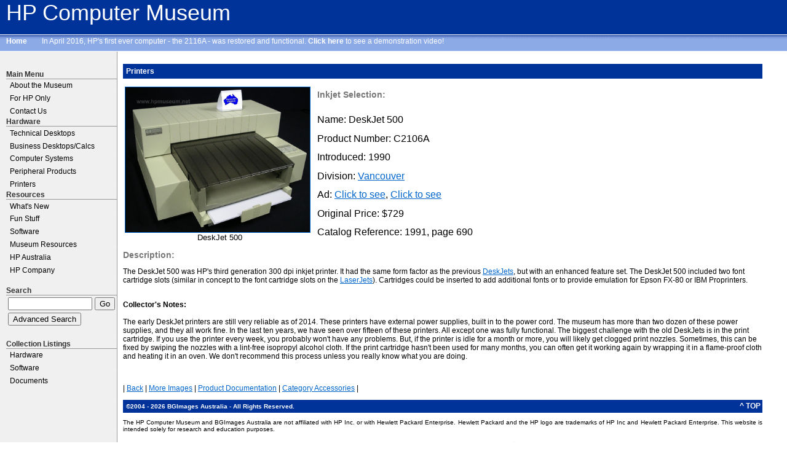

--- FILE ---
content_type: text/html; charset=UTF-8
request_url: https://www.hpmuseum.net/display_item.php?hw=314
body_size: 17364
content:
<!DOCTYPE HTML PUBLIC "-//W3C//DTD HTML 4.01 Transitional//EN">
<!-- GROUP 1 SEMESTER 2 (DAY) MONASH UNIVERSITY CSE 3200 CAULFIELD VERSION 3.5  Copyright (c) 2004 DATED CREATED 06/11/2004 -->
<HTML>
<HEAD>
    <!-- Google tag (gtag.js) -->
<script async src="https://www.googletagmanager.com/gtag/js?id=G-F65DB2DVME"></script>
<script>
  window.dataLayer = window.dataLayer || [];
  function gtag(){dataLayer.push(arguments);}
  gtag('js', new Date());

  gtag('config', 'G-F65DB2DVME');
</script>
<meta name="keywords" content="HP Computer museum, Museum of HP computers, Old HP computers, Vintage HP computers, Classic HP computers, HP computer history, History of HP computers, History of HP in the computer industry, HEWLETT PACKARD Computer museum, Museum of Hewlett Packard computers, Old Hewlett Packard computers, Vintage Hewlett Packard computers, Classic Hewlett Packard computers, Hewlett Packard computer history, History of Hewlett Packard computers, History of Hewlett Packard in the computer industry, Hewlett Packard museum, Hewlett Packard computer museum, Plotter, plotters, printer, printers, scanner, scanners, tape drive, tape drives, disc drive, disc drives, 2116, 2114, 2115, 2100A, 2100S, 9830A, 9100A, 9100B, 9820A, 9821A, 9810A, 9825A, 9815A, 9845A, 9845B, 9835A, 9835B, 9845T, 9845C, 80, 85, 86, 87, 9826A, 9836A, 9836C, Vectra, HP 150, 9817H, 9000/236, 9000/226, 9000/217, 110, Portable, Portable Plus, 9125A, 7900A, 7905A">
<meta name="description" content="The museum of HP computers is a collection of HP computing products introduced between 1966 and 1991. The museum contains: calculators, desktop computers, computer systems, tape drives, disc drives, plotters, printers, digitizers and other hardware as well as software, documentation and promotional materials.">
<meta name="robots" content="index,follow">
<LINK REL="stylesheet" HREF="/html/mystyles.css">
<meta http-equiv="Content-Type" content="text/html; charset=utf-8">
<TITLE>HP Computer Museum</TITLE>
</HEAD>
<BODY>
<DIV ID="header">
    <H1>HP Computer Museum</H1>
	<A HREF="/index.php">Home</A> <font color="white">&nbsp;&nbsp;&nbsp;&nbsp;&nbsp;&nbsp;&nbsp;In April 2016, HP's first ever computer - the 2116A - was restored and functional.  <a href="https://www.youtube.com/watch?v=Kko526UpHsM&feature=youtu.be" target="_blank">Click here</a> to see a demonstration video!</font> 
</DIV>







<script type="text/javascript"><!--//--><![CDATA[//><!--

sfHover = function(){
 var sfEls = document.getElementById("nav").getElementsByTagName("LI");
 for(var i=0; i<sfEls.length; i++){
  sfEls[i].onmouseover=function(){
   this.className+=" sfhover";
  }
  sfEls[i].onmouseout=function(){
   this.className=this.className.replace(new RegExp(" sfhover\\b"), "");
  }
 }
}
if (window.attachEvent) window.attachEvent("onload", sfHover);

//--><!]]>
</script>

<script language="JavaScript" type="text/JavaScript">

function MM_findObj(n, d) { //v4.01
 var p,i,x;  if(!d) d=document; if((p=n.indexOf("?"))>0&&parent.frames.length){
  d=parent.frames[n.substring(p+1)].document; n=n.substring(0,p);}
 if(!(x=d[n])&&d.all) x=d.all[n]; for (i=0;!x&&i<d.forms.length;i++) x=d.forms[i][n];
 for(i=0;!x&&d.layers&&i<d.layers.length;i++) x=MM_findObj(n,d.layers[i].document);
 if(!x && d.getElementById) x=d.getElementById(n); return x;
}

function MM_validateForm(){ //v4.0
 var i,p,q,nm,test,num,min,max,errors='',args=MM_validateForm.arguments;
 for(i=0; i<(args.length-2); i+=3) { test=args[i+2]; val=MM_findObj(args[i]);
  if(val) { nm=val.name; if ((val=val.value)!=""){
   if(test.indexOf('isEmail')!=-1) { p=val.indexOf('@');
   if(p<1 || p==(val.length-1)) errors+='- '+nm+' must contain an e-mail address.\n';
  } else if (test!='R') { num = parseFloat(val);
   if (isNaN(val)) errors+='- '+nm+' must contain a number.\n';
   if (test.indexOf('inRange') != -1) { p=test.indexOf(':');
   min=test.substring(8,p); max=test.substring(p+1);
   if (num<min || max<num) errors+='- '+nm+' must contain a number between '+min+' and '+max+'.\n';
   } } } else if (test.charAt(0) == 'R') errors += '- '+nm+' is required.\n'; }
 } if (errors) alert('The following error(s) occurred:\n'+errors);
 document.MM_returnValue = (errors == '');
}

</script>

<DIV ID="sideMenu">

<UL ID="nav">
 <H1>Main Menu</H1>
 <LI><A HREF="#">About the Museum</A>
  <UL>
   <LI><A HREF="/exhibit.php?content=What And Why">What and Why </A></LI>
   <LI><A HREF="/exhibit.php?content=Quick Tour">Quick Tour </A></LI>
   <LI><A HREF="/exhibit.php?content=Easy Ways To Help">Easy Ways to Help </A></LI>
   <LI><A HREF="/exhibit.php?content=Curator">Curator </A></LI>
   <LI><A HREF="/exhibit.php?content=Links">Links </A></LI>
   <LI><A HREF="/exhibit.php?content=Contributors">Contributors </A></LI>
   <LI><A HREF="/exhibit.php?content=Items We Are Looking For">Items We Are Looking For</A></LI>
  </UL>
 </LI>
<LI><A HREF="/exhibit.php?content=For HP Only">For HP Only </A></LI>
<LI><A HREF="/exhibit.php?content=Contact Us">Contact Us </A></LI>
 <H1>Hardware</H1>
 <LI><A HREF="#">Technical Desktops</A>
  <UL>
   <LI><A HREF="/exhibit.php?class=1&cat=10">Early Calc and Computers (1968)</A></LI>
   <LI><A HREF="/exhibit.php?class=1&cat=11">98X5 Computers (1975)</A></LI>
   <LI><A HREF="/exhibit.php?class=1&cat=9">80 Series (1980)</A></LI>
   <LI><A HREF="/exhibit.php?class=1&cat=1">200 Series (1981)</A></LI>
   <LI><A HREF="/exhibit.php?class=1&cat=12">500 Series (1982)</A></LI>
   <LI><A HREF="/exhibit.php?class=1&cat=39">Handheld (1983) </A></LI>
   <LI><A HREF="/exhibit.php?class=1&cat=44">Integral (1984) </A></LI>
   <LI><A HREF="/exhibit.php?class=1&cat=40">300 Series (1985) </A></LI>
   <LI><A HREF="/exhibit.php?class=1&cat=41">400 Series (1990)</A></LI>
   <LI><A HREF="/exhibit.php?class=1&cat=13">700 Series (1991)</A></LI>
  </UL>
 </LI>
 <LI><A HREF="#">Business Desktops/Calcs</A>
  <UL>
   <LI><A HREF="/exhibit.php?class=2&cat=14">Calculators (1972)</A></LI>
   <LI><A HREF="/exhibit.php?class=2&cat=15">100 Series (1981)</A></LI>
   <LI><A HREF="/exhibit.php?class=2&cat=42">Vectra (1985) </A></LI>
   <LI><A HREF="/exhibit.php?class=2&cat=43">LX/Omnibooks (1991) </A></LI>
  </UL>
 </LI>
 <LI><A HREF="#">Computer Systems</A>
  <UL>
   <LI><A HREF="/exhibit.php?class=3&cat=31">Early 2000 (1966)</A></LI>
   <LI><A HREF="/exhibit.php?class=3&cat=32">3000 (1972)</A></LI>
   <LI><A HREF="/exhibit.php?class=3&cat=33">1000 - 21MX (1974)</A></LI>
   <LI><A HREF="/exhibit.php?class=3&cat=34">Terminals (60s, 70s, 80s)</A></LI>
   <LI><A HREF="/exhibit.php?class=3&cat=35">250/260/300 (1978)</A></LI>
   <LI><A HREF="/exhibit.php?class=3&cat=37">1000, L/A Series (1979)</A></LI>
   <LI><A HREF="/exhibit.php?class=3&cat=36">800 Series (1986)</A></LI>
  </UL>
 </LI>
 <LI><A HREF="#">Peripheral Products</A>
  <UL>
   <LI><A HREF="/exhibit.php?class=4&cat=21">Storage - Disc Drives (1968)</A></LI>
   <LI><A HREF="/exhibit.php?class=4&cat=83">Storage - Paper Tape/Card (1966)</A></LI>
   <LI><A HREF="/exhibit.php?class=4&cat=85">Storage - Magnetic Tape Drives (1966)</A></LI>
   <LI><A HREF="/exhibit.php?class=4&cat=24">Pen Plotters (1968)</A></LI>
   <LI><A HREF="/exhibit.php?class=4&cat=22">Digitizers / Scanners (1972) </A></LI>
   <LI><A HREF="/exhibit.php?class=4&cat=86">Emulators/Protocol Analyzers (1979) </A></LI>
   <LI><A HREF="/exhibit.php?class=4&cat=38">Other</A></LI>
  </UL>
 </LI>
 <LI><A HREF="#">Printers</A>
  <UL>
   <LI><A HREF="/exhibit.php?class=5&cat=17">Impact (1967)</A></LI>
   <LI><A HREF="/exhibit.php?class=5&cat=18">Thermal (1968)</A></LI>
   <LI><A HREF="/exhibit.php?class=5&cat=19">Laser (1980)</A></LI>
   <LI><A HREF="/exhibit.php?class=5&cat=20">InkJet (1984)</A></LI>
  </UL>
 </LI>
 <H1>Resources</H1>
 <LI><a href="/whatsnew.php">What's New</a></LI>
 <LI><A HREF="#">Fun Stuff</A>
  <UL>
   <LI><A HREF="/exhibit.php?content=Classic HP Shapes">Classic HP Shapes </A></LI>
   <LI><A HREF="/exhibit.php?content=Products That Bombed">Products that Bombed </A></LI>
   <LI><A HREF="/exhibit.php?content=Long Life Products">Long Life Products </A></LI>
   <LI><A HREF="/exhibit.php?content=Heavyweights">The Heavyweights </A></LI>
   <LI><A HREF="/exhibit.php?content=Museum Services">Museum Services </A></LI>
   <LI><A HREF="/quiz/index.php">Test Your HP Knowledge </A></LI>
   <LI><A HREF="/exhibit.php?content=Product Names">Product Names </A></LI>
   <LI><A HREF="/exhibit.php?content=Odds And Sods">HP in Movies</A></LI>
  </UL>
 </LI>
 <LI><A HREF="#">Software</A>
  <UL>
   <LI><A HREF="/exhibit.php?content=How To Download">How To Download </A></LI>
   <LI><A HREF="/exhibit.php?swc=20">98X5</A></LI>
   <LI><A HREF="/exhibit.php?swc=23">1000-RTE</A></LI>
   <LI><A HREF="/exhibit.php?swc=22">3000-MPE</A></LI>
   <LI><A HREF="/exhibit.php?swc=19">250/260/300</A></LI>
   <LI><A HREF="/exhibit.php?swc=3">80 Series</A></LI>
   <LI><A HREF="/exhibit.php?swc=26">Emulators-Analyzers</A></LI>
   <LI><A HREF="/exhibit.php?swc=18">120/125 Series</A></LI>
   <LI><A HREF="/exhibit.php?swc=6">200/300/400 Series</A></LI>
   <LI><A HREF="/exhibit.php?swc=25">70 Series</A></LI>
   <LI><A HREF="/exhibit.php?swc=21">500 Series</A></LI>
   <LI><A HREF="/exhibit.php?swc=7">2700 Terminals</A></LI>
   <LI><A HREF="/exhibit.php?swc=5">150 Series</A></LI>
   <LI><A HREF="/exhibit.php?swc=11">Portable/Portable Plus</A></LI>
   <LI><A HREF="/exhibit.php?swc=8">Vectra DOS/Windows</A></LI>
   <LI><A HREF="/exhibit.php?swc=9">Integral</A></LI>
   <LI><A HREF="/exhibit.php?swc=27">800 Series</A></LI>
   <LI><A HREF="/exhibit.php?swc=10">ScanJet/Printers</A></LI>
   <LI><A HREF="/exhibit.php?swc=24">HP Apollo Domain</A></LI>
   <LI><A HREF="/exhibit.php?swc=28">700 Series</A></LI>
   <LI><A HREF="/exhibit.php?swc=12">Other</A></LI>
  </UL>
 </LI>
 <LI><A HREF="#">Museum Resources</A>
  <UL>
   <LI><A HREF="/exhibit.php?content=HP Journal ">HP Journal (1949)</A></LI>
   <LI><A HREF="/exhibit.php?content=Annual Reports">Annual Reports (1957)</A></LI>
   <LI><A HREF="/exhibit.php?content=Measure Magazine">Measure Magazine (1963)</A></LI>
   <LI><A HREF="/exhibit.php?content=HP Catalogues">HP Catalogues (1967)</A></LI>
   <LI><A HREF="/exhibit.php?content=Keyboard Magazine">Keyboard Magazine (1969)</A></LI>
   <LI><A HREF="/exhibit.php?content=Computer Systems Newsletter">Computer Systems Newsletter (1973)</A></LI>
   <LI><A HREF="/exhibit.php?content=Communicator 1000/3000">Communicator 1000/3000 (1975)</A></LI>
   <LI><A HREF="/exhibit.php?content=3000 User Group">3000 User Group (1977)</A></LI>
   <LI><A HREF="/exhibit.php?content=Key Notes">Key Notes (1977)</A></LI>
<LI><A HREF="/exhibit.php?content=Measurement Computation News">Measurement Computation News (1980)</A></LI>
<LI><A HREF="/exhibit.php?content=Computer News">Computer News (1980)</A></LI>
<LI><A HREF="/exhibit.php?content=HP Channels">HP Channels (1981)</A></LI>
<LI><A HREF="/exhibit.php?content=Computer Advances/Update">Computer Advances/Update (1981)</A></LI>
   <LI><A HREF="/exhibit.php?content=PC Communicator">Series 100/PC Communicator (1982)</A></LI>
<LI><A HREF="/exhibit.php?content=3000 App Notes">3000 App Notes (1985)</A></LI>
<LI><A HREF="/exhibit.php?content=Portable Paper">Portable/Palmtop Paper (1986)</A></LI>
  </UL>
 </LI>
 <LI><A HREF="#">HP Australia</A>
  <UL>
   <LI><A HREF="/exhibit.php?content=History">History</A></LI>
   <LI><A HREF="/exhibit.php?content=The Old Timers">The Old Timers</A></LI>
   <LI><A HREF="/exhibit.php?content=The Managing Directors">The Managing Directors</A></LI>
<LI><A HREF="/exhibit.php?content=ASO">Australian Software Operation</A></LI>
<LI><A HREF="/exhibit.php?content=Advanced Networks Division">Advanced Networks Division</A></LI>
   <LI><A HREF="/exhibit.php?content=HP Alumni">Alumni/Retirees</A></LI>
   <LI><A HREF="/exhibit.php?content=Depth Magazine">Depth Magazine</A></LI>
   <LI><A HREF="/exhibit.php?content=Intercom News">Intercom News</A></LI>
   <LI><A HREF="/exhibit.php?content=Crosstalk">Crosstalk/Interactive</A></LI>
   <LI><A HREF="/exhibit.php?content=HPA in Corporate Pubs">HPA in Corporate Pubs</A></LI>
  </UL>
 </LI>
 <LI><A HREF="#">HP Company</A>
  <UL>
   <LI><A HREF="/exhibit.php?content=History in Computing">History in Computing</A></LI>
   <LI><A HREF="/exhibit.php?content=Bill and Dave">Bill and Dave</A></LI>
   <LI><A HREF="/exhibit.php?content=HP TV Commercials">HP TV Commercials</A></LI>
   <LI><A HREF="/exhibit.php?content=Print Advertisements">Print Advertisements</A></LI>
   <LI><A HREF="/exhibit.php?content=Videos">Videos</A></LI>
   <LI><A HREF="/exhibit.php?content=10 Most Significant Products">10 Most Significant Products</A></LI>
   <LI><A HREF="/display_division.php">HP Divisions</A></LI>
  </UL>
  <li><br /></li>
 <H1>Search</H1>
 <FORM ACTION="/search.php" METHOD="post" NAME="form1" ID="form1" onSubmit="MM_validateForm('textfield','','R');return document.MM_returnValue">
 
  <TABLE>
   <TR>
    <TD><INPUT TYPE="text" NAME="textfield" SIZE="15"/></TD>
    <TD><INPUT TYPE="submit" NAME="Submit" VALUE="Go"/></TD>
   </TR><tr><td colspan="2"><INPUT TYPE="button" NAME="adv_search" VALUE="Advanced Search" OnClick='window.location="/adv_search.php"'/></td></tr>
  </TABLE>
 </FORM>

 <H1>Collection Listings</H1>
 <LI><A HREF="/collection_hardware.php">Hardware</A></LI>
 <LI><A HREF="/collection_software.php">Software</A></LI>
 <LI><A HREF="/collection_document.php">Documents</A></LI>
</DIV><DIV ID="content"><H1>Printers</H1><TABLE border=0 cellspacing=2><TR><TD ROWSPAN=9" valign=top><a href="images/DeskJet500-35.jpg" target="_blank"><IMG SRC="images/DeskJet500-35.jpg" border=1 width=300 style="margin-right: 7px;"></IMG></a><br><font size=-1 ><center>DeskJet 500<br />
</center></td><TD><H2>Inkjet Selection:</H2></TD>
<TR><TD>Name: DeskJet 500</TD></TR>
<TR><TD>Product Number: C2106A</TD></TR>
<TR><TD>Introduced: 1990</TD></TR>
<tr><td>Division: <a href='divisions.php?did=19' target='_blank'>Vancouver</a></td></tr><tr><td>Ad: <a href='/upload_htmlFile/PrintAds/Ad1990_DeskJet500_Page1.jpg' target='_blank'>Click to see</a>, <a href='/upload_htmlFile/PrintAds/Ad1990_DeskJet500_Page2.jpg' target='_blank'>Click to see</a></td></tr><TR><TD>Original Price: $729</TD></TR>
<TR><TD>Catalog Reference: 1991, page 690</TD></TR>
</TABLE>
<P /><H2>Description:</H2><p align="justify"><p>The DeskJet 500 was HP's third generation 300 dpi inkjet printer. It had the same form factor as the previous <a href="http://hpmuseum.net/display_item.php?hw=304" target="_blank">DeskJets</a>, but with an enhanced feature set. The DeskJet 500 included two font cartridge slots (similar in concept to the font cartridge slots on the <a href="http://hpmuseum.net/exhibit.php?class=5&amp;cat=19" target="_blank">LaserJets</a>). Cartridges could be inserted to add additional fonts or to provide emulation for Epson FX-80 or IBM Proprinters.</p>
<p><br /> <strong>Collector's Notes:</strong><br /><br /> The early DeskJet printers are still very reliable as of 2014. These printers have external power supplies, built in to the power cord. The museum has more than two dozen of these power supplies, and they all work fine. In the last ten years, we have seen over fifteen of these printers. All except one was fully functional. The biggest challenge with the old DeskJets is in the print cartridge. If you use the printer every week, you probably won't have any problems. But, if the printer is idle for a month or more, you will likely get clogged print nozzles. Sometimes, this can be fixed by swiping the nozzles with a lint-free isopropyl alcohol cloth. If the print cartridge hasn't been used for many months, you can often get it working again by wrapping it in a flame-proof cloth and heating it in an oven. We don't recommend this process unless you really know what you are doing.</p>
<p>&nbsp;</p></p>

<P />        <P>| <a href="javascript:history.go(-1);">Back</A> | <A HREF="exhibit.php?hwimg=314">More Images</A> | <A HREF="exhibit.php?hwdoc=314">Product Documentation</A> | <A HREF="exhibit.php?class=5&acc=20">Category Accessories</A> |	</P><HTML>
<HEAD>
<LINK REL="StyleSheet" HREF="../html/mystyles.css" TYPE="text/css" />
</HEAD>
<BODY>
<A CLASS="topOfPage" HREF="#top" TITLE="Go to the top of this page">^ TOP</A>


<h2 style="color: white; background-color: #003399; font-weight: bold; margin: 0px 0px 10px; padding: 5px;"><span style="font-size: x-small;">&copy;2004 - 2026 BGImages Australia - All Rights Reserved.</span></h2><p align="justify"><span style="font-size: x-small;">The HP Computer Museum and BGImages Australia are not affiliated with HP Inc. or with Hewlett Packard Enterprise. Hewlett Packard and the HP logo are trademarks of HP Inc and Hewlett Packard Enterprise. This website is intended solely for research and education purposes.</span></p><center>
 <a href="/exhibit.php?content=Privacy Statement" target="_blank">View our Privacy Statement</a>
<a href="/exhibit.php?content=Terms of Use" target="_blank">Terms of Use</a>
&nbsp;<img alt="" src="https://www.facebook.com/hpcomputermuseum/" /><a href="https://www.facebook.com/hpcomputermuseum/"><img alt="" src="/images/findusonfacebook.png" style="width: 150px; height: 43px;" /></a></center><br>
</center>


</DIV>
</BODY>
</HTML>































--- FILE ---
content_type: text/css
request_url: https://www.hpmuseum.net/html/mystyles.css
body_size: 1571
content:
body {
	font-family: Verdana, Arial, Helvetica, sans-serif;
	font-size: 12px;
	font-weight: normal;
	color: #000000;
	background-image: url(/images/left_tile.gif);
	background-repeat: repeat-y;
	background-position: 0px 0px;
	margin: 0px;
	padding: 0px;
}
/*=============================== Header ========================*/
#header{
  margin: 0px;
  padding: 0px 0px 0px 10px;
  background-image: url(/images/header.gif);
  background-repeat: repeat-x;
  background-position: 0px 0px;
  height: 84px;
}

#header h1{ 
	font-size: 36px; 
	font-weight: normal; 
	color: white;
	margin: 0px 0px 18px 0px;
}

#header a {
	color: white;
	background-color: transparent;
	text-decoration: none;
	font-weight: bold;
	margin: 0px;
	padding: 0px;
}  

#header a:hover {
	text-decoration: underline;
}

/*=============================== Menu ========================*/
#sideMenu{
	width: 180px;
	float: left;
	padding: 10px;
	margin: 0px;
}
#sidemenuSearch{
	width: 180px;
	float: left;
	padding: 10px;
	margin: 0px;
}
#sidemenuSearch li a {
	color : #003399;
	padding : 0.2em 0.5em;
}

#sidemenuSearch li a:hover {
	color : #8babe6;
	
}

#sideMenu h1, #nav h1, #nav ul h1{
	font-size: 12px; 
	font-weight: bold;
	color: #333333;
	margin: 20px 0px 0px 0px;
	border-bottom: 1px solid #999999; 
}

#nav, #nav ul { /* all lists */
	padding: 0px;
	margin: 0px;
	list-style: none;
	float : left;
	width : 180px;
}

#nav li { /* all list items */
	position : relative;
	float : left;
	line-height : 1.25em;
	margin-bottom : -1px;
	width: 180px;
	padding: 1px 0px 1px 0px;
}

#nav li ul { /* second-level lists */
	position : absolute;
	background-color: #F0F0F0;
	left: -100em;
	margin-left : 15.1em;
	margin-top : -1.75em;
 }


#nav li a {
	display : block;
	color : black;
	text-decoration : none;
	background-color : transparent;
	padding : 0em 0.5em;
}

#nav li a:hover {
	color : white;
	background-color : #8CAAE6;
}

#nav li:hover ul ul, #nav li:hover ul ul ul, #nav li.sfhover ul ul, #nav li.sfhover ul ul ul {
	left: -999em;
}

#nav li:hover ul, #nav li li:hover ul, #nav li li li:hover ul, #nav li.sfhover ul, #nav li li.sfhover ul, #nav li li li.sfhover ul { /* lists nested under hovered list items */
	left: -3px; /was left: auto;/
}
#sideMenu ul { /* all lists */
	padding: 0px;
	margin: 0px;
	list-style: none;
	float : left;
	width : 180px;
}
#sideMenu li a {
	display : block;
	color : black;
	text-decoration : none;
	background-color : transparent;
	padding : 0.2em 0.5em;
}

#sideMenu li a:hover {
	color : white;
	background-color : rgb(0,51,153);
}

/*=============================== Main Content ========================*/
#content{
	margin-left: 190px;
	padding: 20px 40px 40px 10px;
}
#content h1{
	font-size: 28px;
	font-weight: lighter;
	
}
#content h2{
  font-size: 14px;  
  font-weight: bold;
  color: #777777;
  margin: 0px 0px 10px 0px;
}

#content p {
  margin: 0px 0px 12px 0px;
  padding: 0px;
}

#content a {
  color: rgb(0,102,204);
  background-color: transparent;
  text-decoration: underline;
}

#content a:hover {
  text-decoration: none;
}

#content h1 {
  color: white;
  background-color: rgb(0,51,153);
  font-size: 12px;
  font-weight: bold;
  margin: 0px 0px 10px 0px;
  padding: 5px;
}

#content h3 {
  color: white;
  background-color: rgb(0,51,153);
  font-size: 12px;
  font-weight: bold;
  margin: 0px 0px 10px 0px;
  padding: 5px;
}



#content .topOfPage {
  color: white;
  background-color: transparent;
  font-weight: bold;
  text-decoration: none;
  padding: 3px;
  float: right;
  }
  
 #content h4 {
  color: black;
  font-size: 16px;
  font-weight: bold;
  
  margin: 0px 0px 10px 0px;
  padding: 5px;
  
   }
   
  
 #content h5 {
  color: black;
  font-size: 14px;

  margin: 0px 0px 10px 0px;
  padding-left: 15px;
}
 #content .testing {
  margin-left: 14px;
  
   }
#sub{
  color: black;
  font-size: 16px;
  font-weight: bold;
  border: solid 2px #8caae6;
  background-color: #f0f0f0;
  
  margin: 0px 0px 0px 0px;
  padding: 5px;
  
   }
   #sub a{
  color: #003399;
  
   }
#markTest 
{
	
	color:rgb(0,51,153);
	font-size: 16px;
	font-weight: bold;
	text-decoration: underlined;
}

#quiz
{
	font-family: Verdana;
	color: black;
	font-size: 14px;
	font-weight: bold;
	
}

#question
{
	font-family: Verdana;
	color: black;
	font-size: 14px;
	font-weight: bold;
	text-decoration: underline;

}

#large
{
	font-size: 14px;
}

p#hornav a, span#lnav a, p#lnav a { display: inline; margin: 2px 4px; padding: 1px 3px; font-weight: bold;
	font-size: 14px;  background-color: rgb(0,51,153); color: #ffffff; text-decoration: none;  }
p#hornav a:hover, span#lnav a:hover, p#lnav a:hover { text-decoration: italic; }

#hornav a, #lnav a, #lnav a { display: inline; margin: 2px 2px; padding: 1px 3px; font-weight: bold;
	font-size: 14px;  background-color: rgb(0,51,153); color: #ffffff; text-decoration: none; border: solid rgb(0,51,153);  }
#hornav a:hover, #lnav a:hover, #lnav a:hover { text-decoration: none; }

p#bignav { font-family: "Comic Sans MS",Arial, Helvetica, sans-serif; margin: 0px; padding: 6px 0px; 
font-family: "Comic Sans MS", Arial, Helvetica, sans-serif; font-size: 17px; }
p#bignav a { margin: 2px 4px; padding: 2px 4px; font-weight: bold; color: #000066; border: solid #000066 1px; }
p#bignav a:hover { background-color: #000066; color: #ffffff; }

p#latest {font-family: Helvetica, sans-serif; font-size: 16px; color:red; font-weight: bold; }

p#markTest a { font-family: Verdana; font-size: 14px; border: solid #8caae6 2px; font-weight: bold;  margin: 4px; padding: 2px 4px;}
 h1#whatsnew {  color: white;
  background-color: rgb(0,51,153);
  font-size: 16px;
  font-weight: bold;
  margin: 0px 0px 10px 0px;
  padding: 5px;
  }

.rtali { float: right; margin-left: 20px }
.drkred { color: #660000; font-style: oblique }
.dhdbx { border: dashed 1px #000066; padding: 12px }
.dshd { border: solid 1px #8caae6 }

ul#tck li { list-style-image: url(img/minitick.gif); font-size: 14px; padding: 2px 0px; }


table#qst { padding: 0px; margin: 0px; border-width: 0px }
table#qst th { width: 45px; font-weight: normal; font-style: italic; text-align: right; vertical-align: top; padding: 0px }
table#qst td { padding: 0px 9px 0px 0px; font-size:12px; }


